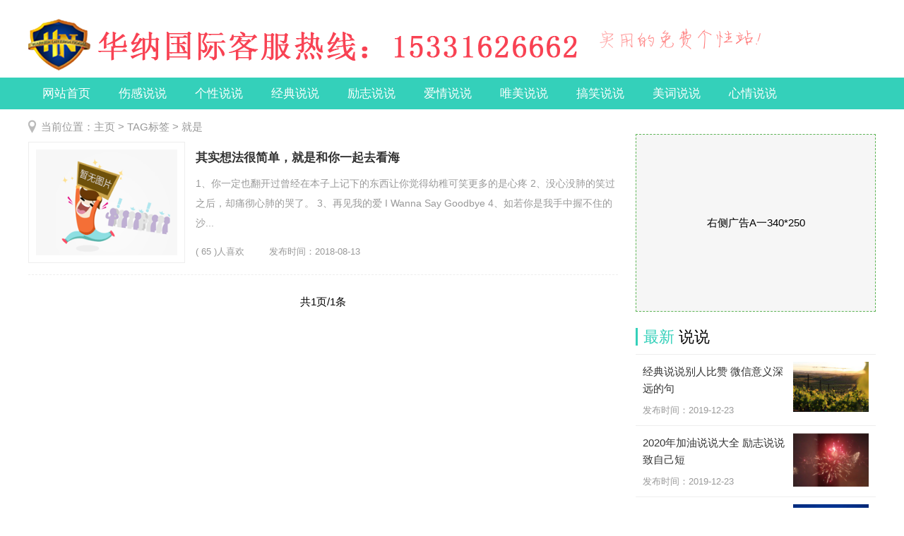

--- FILE ---
content_type: text/html; charset=utf-8
request_url: http://www.jindianxlj.com/tags.php?/%E5%B0%B1%E6%98%AF/
body_size: 5871
content:
<!DOCTYPE html>
<html>
<head>
<meta http-equiv="Content-Type" content="text/html; charset=utf-8" />
<title>就是_励志说说、爱情说说、伤感说说、个性说说</title>
<meta name="keywords" content="" />
<meta name="description" content="" />
<meta http-equiv="Cache-Control" content="no-transform" />
<meta http-equiv="Cache-Control" content="no-siteapp" />
<link href="/style/css/public.css" rel="stylesheet" type="text/css" />
<link href="/style/css/style.css" rel="stylesheet" type="text/css" />
<script src="/style/js/jqbs.main.js"></script>
<script src="/style/js/jquery.superslide.js"></script>
<script src="/style/js/ssk2018.js"></script>
</head>
<body>
<div class="g-header g-box-1200 clearfix"> <a class="u-logo f-fl" href="/"><img src="/style/images/logo.png" alt="励志说说、爱情说说、伤感说说、个性说说" /></a> <span class="u-title-msg f-fl"><img src="/style/images/title-msg.png" alt="励志说说、爱情说说、伤感说说、个性说说" /></span>
  <div class="g-search f-fr">
    <form action="/plus/search.php" name="formsearch" method="post" class="bdcs-search-form">
      <input type="hidden" name="kwtype" value="0" />
      <input type="text" name="q" class="g-search-txt f-fl" placeholder="请输入您感兴趣的内容">
      <input type="submit" class="g-search-btn f-fl"  value="搜搜">
    </form>
  </div>
</div>
<div class="g-nav clearfix">
  <ul class="g-box-1200">
    <li><a href="/"  class='m-hover'>网站首页</a></li>
    
    <li><a href="/a/shangganshuoshuo/">伤感说说</a></li>
    
    <li><a href="/a/gexingshuoshuo/">个性说说</a></li>
    
    <li><a href="/a/jingdianshuoshuo/">经典说说</a></li>
    
    <li><a href="/a/lizhishuoshuo/">励志说说</a></li>
    
    <li><a href="/a/aiqingshuoshuo/">爱情说说</a></li>
    
    <li><a href="/a/weimeishuoshuo/">唯美说说</a></li>
    
    <li><a href="/a/gaoxiaoshuoshuo/">搞笑说说</a></li>
    
    <li><a href="/a/meicishuoshuo/">美词说说</a></li>
    
    <li><a href="/a/xinqingshuoshuo/">心情说说</a></li>
    
  </ul>
</div>
<!-- top end -->
<div class="g-box-1200 clearfix g-current">
  <p>当前位置：<a href="/">主页</a> &gt; <a href='tags.php'>TAG标签</a> &gt; 就是</p>
</div>
<div class="g-box-1200 clearfix">
  <div class="m-w835 f-fl clearfix">
    <ul class="g-list-box">
       <li><a class="m-left-img f-fl" href="/a/gexingshuoshuo/4.html" title="其实想法很简单，就是和你一起去看海"><img  src="/images/defaultpic.gif" alt="其实想法很简单，就是和你一起去看海" /></a> <a class="m-name" href="/a/gexingshuoshuo/4.html" title="其实想法很简单，就是和你一起去看海">其实想法很简单，就是和你一起去看海</a>
        <p>1、你一定也翻开过曾经在本子上记下的东西让你觉得幼稚可笑更多的是心疼 2、没心没肺的笑过之后，却痛彻心肺的哭了。 3、再见我的爱 I Wanna Say Goodbye 4、如若你是我手中握不住的沙...</p>
        <span><em>( 65 )人喜欢</em><em>发布时间：2018-08-13</em></span></li>
    </ul>
    <div class="page">
     <ul><span class="pageinfo">共1页/1条</span></ul>
    </div>
  </div>
    <div class="m-w340 f-fr clearfix">
    <div class="g-hottank clearfix">
      <div style="border: 1px #5DB555 dashed;text-align: center; height: 250px; line-height: 250px; width:338px;background: #f6f6f6;">右侧广告A一340*250</div>
    </div>
    <div class="g-jptj m-margin15 clearfix">
      <h4 class="g-title-right"><strong>最新</strong> 说说</h4>
      <ul>
        <li><a href="/a/jingdianshuoshuo/491.html" title="经典说说别人比赞 微信意义深远的句"><em><img src="/uploads/allimg/191223/1-19122320091RP-lp.jpg" alt="经典说说别人比赞 微信意义深远的句"></em>
          <p>经典说说别人比赞 微信意义深远的句</p>
          <span>发布时间：2019-12-23</span></a></li>
<li><a href="/a/xinqingshuoshuo/490.html" title="2020年加油说说大全 励志说说致自己短"><em><img src="/uploads/allimg/191223/1-19122320013Bb-lp.png" alt="2020年加油说说大全 励志说说致自己短"></em>
          <p>2020年加油说说大全 励志说说致自己短</p>
          <span>发布时间：2019-12-23</span></a></li>
<li><a href="/a/shangganshuoshuo/489.html" title="伤心流泪句子2020 戳到心底的伤感说说"><em><img src="/uploads/allimg/191223/1-19122319563L15-lp.jpg" alt="伤心流泪句子2020 戳到心底的伤感说说"></em>
          <p>伤心流泪句子2020 戳到心底的伤感说说</p>
          <span>发布时间：2019-12-23</span></a></li>
<li><a href="/a/xinqingshuoshuo/488.html" title="2020元旦说说心情短语 元旦快乐祝福语"><em><img src="/uploads/allimg/191223/1-1912231953402H-lp.png" alt="2020元旦说说心情短语 元旦快乐祝福语"></em>
          <p>2020元旦说说心情短语 元旦快乐祝福语</p>
          <span>发布时间：2019-12-23</span></a></li>
<li><a href="/a/meicishuoshuo/487.html" title="哲理句子内涵精辟 2020最新哲理说说精"><em><img src="/uploads/allimg/191223/1-19122319494b20-lp.png" alt="哲理句子内涵精辟 2020最新哲理说说精"></em>
          <p>哲理句子内涵精辟 2020最新哲理说说精</p>
          <span>发布时间：2019-12-23</span></a></li>
 
      </ul>
    </div>
    <!-- 排行榜 end -->
    <div class="g-hottank clearfix m-margin15">
      <h4 class="g-title-right"><strong>热门</strong> 标签</h4>
      <div class="g-hot-color">
      <a href="/tags.php?/%E7%88%B1%E6%83%85%E8%AF%B4%E8%AF%B4/">爱情说说</a><a href="/tags.php?/%E5%94%AF%E7%BE%8E%E8%AF%B4%E8%AF%B4/">唯美说说</a><a href="/tags.php?/%E7%BE%8E%E8%AF%8D%E8%AF%B4%E8%AF%B4/">美词说说</a><a href="/tags.php?/%E4%B8%AA%E6%80%A7%E8%AF%B4%E8%AF%B4/">个性说说</a><a href="/tags.php?/%E4%BC%A4%E6%84%9F%E8%AF%B4%E8%AF%B4/">伤感说说</a><a href="/tags.php?/%E6%90%9E%E7%AC%91%E8%AF%B4%E8%AF%B4/">搞笑说说</a><a href="/tags.php?/%E7%BB%8F%E5%85%B8%E8%AF%B4%E8%AF%B4/">经典说说</a><a href="/tags.php?/%E5%BF%83%E6%83%85%E8%AF%B4%E8%AF%B4/">心情说说</a><a href="/tags.php?/%E5%B9%B8%E7%A6%8F/">幸福</a><a href="/tags.php?/%E7%9C%BC%E7%9D%9B/">眼睛</a><a href="/tags.php?/%E6%B8%A9%E6%9F%94/">温柔</a><a href="/tags.php?/%E8%BF%99%E4%B9%88/">这么</a><a href="/tags.php?/%E4%BC%AA%E8%A3%85/">伪装</a><a href="/tags.php?/%E7%AE%80%E5%8D%95/">简单</a><a href="/tags.php?/%E8%BD%AC%E8%B5%A0/">转赠</a><a href="/tags.php?/%E9%83%BD%E6%9C%89/">都有</a><a href="/tags.php?/%E5%9D%90%E4%BA%AB%E5%85%B6%E6%88%90/">坐享其成</a><a href="/tags.php?/%E8%BF%B7%E8%B7%AF/">迷路</a><a href="/tags.php?/%E5%85%B6%E5%AE%9E/">其实</a><a href="/tags.php?/%E6%88%91%E4%B8%8D/">我不</a><a href="/tags.php?/%E6%B4%BB%E5%BE%97/">活得</a><a href="/tags.php?/%E7%89%B5%E7%9D%80/">牵着</a><a href="/tags.php?/%E8%81%8A%E5%A4%A9%E8%AE%B0%E5%BD%95/">聊天记录</a><a href="/tags.php?/%E6%88%91%E7%9A%84/">我的</a><a href="/tags.php?/%E6%83%B3%E6%B3%95/">想法</a><a href="/tags.php?/%E7%9B%B8%E4%BF%A1/">相信</a><a href="/tags.php?/%E4%B8%8D%E4%BC%9A/">不会</a><a href="/tags.php?/%E5%BE%80%E4%BA%8B/">往事</a><a href="/tags.php?/%E7%88%B1%E5%8D%B4/">爱却</a><a href="/tags.php?/%E4%B8%8D%E5%A0%AA/">不堪</a><a href="/tags.php?/%E4%B8%80%E5%8F%A5%E8%AF%9D/">一句话</a><a href="/tags.php?/%E6%97%A0%E5%8F%AF%E6%9B%BF%E4%BB%A3/">无可替代</a><a href="/tags.php?/%E4%B9%9F%E6%98%AF/">也是</a><a href="/tags.php?/%E5%9B%9E%E5%BF%86/">回忆</a><a href="/tags.php?/%E6%88%91%E4%B9%A0/">我习</a><a href="/tags.php?/%E4%B8%80%E8%B5%B7/">一起</a><a href="/tags.php?/%E5%8D%8E%E7%BA%B3%E5%9B%BD%E9%99%85/">华纳国际</a><a href="/tags.php?/%E8%AF%B4%E7%9A%84/">说的</a><a href="/tags.php?/%E8%87%AA%E5%B7%B1/">自己</a><a href="/tags.php?/%E5%B0%B1%E6%98%AF/">就是</a><a href="/tags.php?/%E6%80%8E%E8%83%BD/">怎能</a><a href="/tags.php?/%E5%A7%BF%E6%80%81/">姿态</a><a href="/tags.php?/%E5%BE%AE%E7%AC%91/">微笑</a><a href="/tags.php?/%E4%BD%A0%E4%B9%9F/">你也</a><a href="/tags.php?/%E5%92%8C%E4%BD%A0/">和你</a><a href="/tags.php?/%E4%B8%80%E4%B8%AA/">一个</a><a href="/tags.php?/%E4%B8%80%E7%A7%8D/">一种</a><a href="/tags.php?/%E7%8F%8D%E6%83%9C/">珍惜</a><a href="/tags.php?/%E6%83%AF%E7%94%A8/">惯用</a><a href="/tags.php?/%E5%88%AB%E4%BA%BA/">别人</a>
      </div>
    </div>
    <!-- 热门说说 end -->
    <div class="g-today clearfix m-margin15">
      <h4 class="g-title-right"><strong>点击</strong> 排行</h4>
      <ul>
        <li><a href="/a/meicishuoshuo/366.html" title="朋友圈晒娃小短萌句 晒宝宝的可爱搞">朋友圈晒娃小短萌句 晒宝宝的可爱搞</a></li>
<li><a href="/a/weimeishuoshuo/457.html" title="温柔美好的朋友圈文案 简单生活日常">温柔美好的朋友圈文案 简单生活日常</a></li>
<li><a href="/a/jingdianshuoshuo/245.html" title="中年人朋友圈说说 中老年人朋友圈的">中年人朋友圈说说 中老年人朋友圈的</a></li>
<li><a href="/a/aiqingshuoshuo/54.html" title="时间逼着我们长大，然后看透人心">时间逼着我们长大，然后看透人心</a></li>
<li><a href="/a/gexingshuoshuo/414.html" title="超级温柔的神仙句子 宝藏女孩朋友圈">超级温柔的神仙句子 宝藏女孩朋友圈</a></li>
<li><a href="/a/weimeishuoshuo/117.html" title="快手最火唯美晚安句子 懂你的人最温">快手最火唯美晚安句子 懂你的人最温</a></li>
<li><a href="/a/gexingshuoshuo/5.html" title="我习惯用，微笑，来伪装自己，很幸">我习惯用，微笑，来伪装自己，很幸</a></li>
<li><a href="/a/aiqingshuoshuo/486.html" title="2020情侣跨年说说暖心话语 跨年的句子">2020情侣跨年说说暖心话语 跨年的句子</a></li>
<li><a href="/a/shangganshuoshuo/3.html" title="温柔坐享其成，爱却转赠别人">温柔坐享其成，爱却转赠别人</a></li>

      </ul>
    </div>
    <!-- 今日排行榜 end -->
    <div class="g-phrase clearfix m-margin15">
      <h4 class="g-title-right"><strong>随机</strong> 阅读</h4>
      <ul>
        <li><a href="/a/aiqingshuoshuo/44.html" title="自从有了熊出没 ，熊孩子就特别多"><em><img src="/style/picture/f715cf4fe1516416c41e6efe6786e896.jpg" alt="自从有了熊出没 ，熊孩子就特别多"></em>
          <p>自从有了熊出没 ，熊孩子就特别多</p>
          <span>1、喜欢一个人的自由潇洒不顾形象 2、我付出多少 只有自己心里知道 3、圆规能画圆是因为他...</span></a></li>
<li><a href="/a/meicishuoshuo/80.html" title="你说你永远不会丢下我却走的比谁都"><em><img src="/style/picture/16b55368fad664fb0732b3ceb0b3550a.jpg" alt="你说你永远不会丢下我却走的比谁都"></em>
          <p>你说你永远不会丢下我却走的比谁都</p>
          <span>1、我喜欢的样子你都有 2、我就喜欢你看不惯我，又干不掉我的样子 3、一不读书，无人看得出...</span></a></li>
<li><a href="/a/weimeishuoshuo/62.html" title="怀着一颗感恩的心，忘记别人的缺点"><em><img src="/style/picture/c6a1a0040a0242f4ab0af21be2326289.png" alt="怀着一颗感恩的心，忘记别人的缺点"></em>
          <p>怀着一颗感恩的心，忘记别人的缺点</p>
          <span>1、友谊就像陶器，破了可以修补；爱情好比镜子，一旦打破就难重圆。 2、任时光流转，我自...</span></a></li>
<li><a href="/a/aiqingshuoshuo/250.html" title="秀恩爱简短的话高手合集 低调又强势"><em><img src="/uploads/allimg/191021/1-19102115542YM-lp.png" alt="秀恩爱简短的话高手合集 低调又强势"></em>
          <p>秀恩爱简短的话高手合集 低调又强势</p>
          <span>1.时间会改变了你我的样子，却改变不了我爱你的样子

2.因为是你，所以天南海北都顺路，酸...</span></a></li>
<li><a href="/a/xinqingshuoshuo/452.html" title="小可爱专属微信说说 一些有趣可爱的"><em><img src="/uploads/allimg/191203/1-19120319343I17-lp.png" alt="小可爱专属微信说说 一些有趣可爱的"></em>
          <p>小可爱专属微信说说 一些有趣可爱的</p>
          <span>1.降温了 你要不要加个女朋友~


2.生活终于要对我这个小蛋糕加奶油啦...</span></a></li>

      </ul>
    </div>
    <!-- 短语 end -->
    <div class="g-hottank clearfix">
      <div style="border: 1px #5DB555 dashed;text-align: center; height: 300px; line-height: 300px; width:338px;background: #f6f6f6;">右侧广告B一340*300</div>
    </div>
  </div>

</div>
﻿<div class="g-foot clearfix" id="bozbippk">
  <div class="g-foot-box g-box-1200">
    <p><span>
    <a id="linkSetFav" href="javascript:setFavite();">收藏本站</a> 
    -<a href="/a/guanyubenzhan/">关于本站</a>-<a href="/a/wangzhangonggao/">网站公告</a>-<a href="/a/mianzeshengming/">免责声明</a>-<a href="/a/lianxiwomen/">联系我们</a>
    </span></p>
    <p><span>励志说说、爱情说说、伤感说说、个性说说 <a href=http://www.dedecms.com target='_blank'>Power by DedeCms</a> </span></p>
    <p><span>华纳国际为网友提供、励志说说、爱情说说、伤感说说、个性说说等内容</span></p>
  </div>
</div>
<!-- foot end -->
</body>
</html>


--- FILE ---
content_type: text/css
request_url: http://www.jindianxlj.com/style/css/public.css
body_size: 2763
content:
/* 基于normalize bootstrap 的全局重置CSS文件部分1.2版本 */
/*! normalize.css v4.1.1 | MIT License | github.com/necolas/normalize.css */
html {   /* 1 */  -ms-text-size-adjust: 100%; /* 2 */  -webkit-text-size-adjust: 100%; /* 2 */-webkit-tap-highlight-color: rgba(0, 0, 0, 0);/* 消除移动浏览器点击蓝色背景 */}
body {  margin: 0;text-align:left;font-size: 15px; background:#fff; font-family: "Arial", "Microsoft Yahei";}
article,aside,details, /* 1 */figcaption,figure,footer,header,main, /* 2 */menu,nav,section,summary { /* 1 */  display: block;}
audio,canvas,progress,video {  display: inline-block;}
audio:not([controls]) {  display: none;  height: 0;}
progress {  vertical-align: baseline;}
template, /* 1 */[hidden] {  display: none;}
a {  background-color: transparent; /* 1 */  -webkit-text-decoration-skip: objects; /* 2 */}
a:active,a:hover {  outline-width: 0;}
button, input, select, textarea, a{outline:none;}
abbr[title] {  border-bottom: none; /* 1 */  text-decoration: underline; /* 2 */  text-decoration: underline dotted; /* 2 */}
b,strong {  font-weight: inherit;}
b,strong {  font-weight: bolder;}
dfn {  font-style: italic;}
h1 {  font-size: 2em;  margin: 0.67em 0;}
mark {  background-color: #ff0;  color: #000;}
small {  font-size: 80%;}
sub,sup {  font-size: 75%;  line-height: 0;  position: relative;  vertical-align: baseline;}
sub {  bottom: -0.25em;}
sup {  top: -0.5em;}
img {  border-style: none;}
svg:not(:root) {  overflow: hidden;}
code,kbd,pre,samp {  font-family: monospace, monospace; /* 1 */  font-size: 1em; /* 2 */}
figure {  margin: 1em 40px;}
hr {  box-sizing: content-box; /* 1 */  height: 0; /* 1 */  overflow: visible; /* 2 */}
button,input,select,textarea {  font: inherit; /* 1 */  margin: 0; /* 2 */}
optgroup {  font-weight: bold;}
button,input { /* 1 */  overflow: visible;padding: 0px; margin: 0px;}
button,select { /* 1 */  text-transform: none;}
button,html [type="button"], /* 1 */[type="reset"],[type="submit"] {  -webkit-appearance: button; /* 2 */}
button::-moz-focus-inner,[type="button"]::-moz-focus-inner,[type="reset"]::-moz-focus-inner,[type="submit"]::-moz-focus-inner {  border-style: none;  padding: 0;}
button:-moz-focusring,[type="button"]:-moz-focusring,[type="reset"]:-moz-focusring,[type="submit"]:-moz-focusring {  outline: 1px dotted ButtonText;}
fieldset {  border:0;  margin: 0 2px;  padding: 0.35em 0.625em 0.75em;}
legend {  box-sizing: border-box; /* 1 */  color: inherit; /* 2 */  display: table; /* 1 */  max-width: 100%; /* 1 */  padding: 0; /* 3 */  white-space: normal; /* 1 */}
textarea {  overflow: auto;}
[type="checkbox"],[type="radio"] {  box-sizing: border-box; /* 1 */  padding: 0; /* 2 */}
[type="number"]::-webkit-inner-spin-button,[type="number"]::-webkit-outer-spin-button {  height: auto;}
[type="search"] {  -webkit-appearance: textfield; /* 1 */  outline-offset: -2px; /* 2 */}
[type="search"]::-webkit-search-cancel-button,[type="search"]::-webkit-search-decoration {  -webkit-appearance: none;}
::-webkit-input-placeholder {  color: inherit;  opacity: 0.54;}
::-webkit-file-upload-button {  -webkit-appearance: button; /* 1 */  font: inherit; /* 2 */}
/* normalize.css结束 */
.clearfix {	*zoom:1}
.clearfix:before,.clearfix:after {	display:table;	line-height:0;	content:""}
.clearfix:after {	clear:both}
p{margin: 0;}
img {	width:auto\9;	height:auto;	max-width:100%;	vertical-align:middle;	border:0;	-ms-interpolation-mode:bicubic}
ul,ol,dl,h1,h2,h3,h4,h5,h6,dt,dd{margin:0;padding:0}
ul li,ol li{list-style:none}
.f-fl,.f-lifl li,.f-dlfl dt,.f-dlfl dd{float:left;display:inline}
.f-fr{float:right;display:inline}
a,a:visited{text-decoration:none;color:#2a2a2a;}
a:hover{transition:color 160ms ease 0s, background-color 200ms ease 0s, border-color 160ms ease 0s, transform 500ms ease 0s; /*color: #ee2e3d;*/cursor: pointer;}
em{ font-style:normal;}
/* 全站全局CSS部分结束 */

.g-box-1200{ width:1200px; height:auto; margin:auto; display:block; }
.m-margin15{ margin-top:15px;  }

.g-header{ height: 110px; overflow:hidden; }
.u-logo{ margin-top:18px; overflow: hidden; height: 90px; width: 800px;}
.u-title-msg{ margin-top:35px; width: 240px; height: 40px; padding-left:5px; }
.g-search{ overflow:hidden; height: 38px;margin-top:35px;border:1px solid #e9e9e9;}
.g-search input.g-search-txt{ height: 38px; line-height: 38px; border:0px; border-right:1px solid #e9e9e9; color: #999; font-size: 15px; width: 259px; padding-left:25px; background:url(../images/searchbg.png) left no-repeat}
.g-search input.g-search-btn{ background: #34d0ba;border:0px; border-left: 0px;height:40px; line-height: 40px; width: 92px; text-align: center; color: #fff; font-size: 15px; cursor: pointer; }
.g-search input.g-search-btn:hover{ color: #fff; background: #12cbb1;}
.g-nav{ height: 45px; background: #34d0ba; overflow: hidden; }
.g-nav li{ float: left; line-height: 45px;width: 108px; text-align: center;}
.g-nav li a{ color: #fff; font-size: 17px; display: block;}
.g-nav li.m-hover{ background: #17c3ab; }
.g-nav li a.m-hover{ background: #17c3ab; }
.g-nav li:hover{background: #17c3ab;}

.g-foot{ background: #f7f7f7; border-top: 1px solid #ececec; overflow: hidden;padding: 15px 0 20px 0; margin-top:25px; }
.g-foot ul{ overflow: hidden; padding-bottom: 4px;}
.g-foot ul li{ float: left; height: 20px; line-height: 20px; margin:4px 0px; }
.g-foot ul li a{ color: #999;padding: 0px 7px; font-size: 13px;}
.g-foot a:hover{ color: #ff0000; }
.g-foot p{ text-align: center; height: 30px; line-height: 30px; overflow: hidden; color: #333;font-size: 14px; margin-top:6px }
.g-foot p a{ color: #333; font-size: 14px; padding:0 5px}
.g-foot p span{ padding: 0px 10px; }
.g-foot p a img{ margin:-4px 4px 0px 0px; }

/*返回顶部*/
.g-float{ width:60px; height:auto;position:fixed;bottom:10px;left:50%;cursor:pointer;margin-left:610px;z-index:100;}
.g-float a{ width:100%; height:60px; margin:1px 0 0 0; display:block; overflow:hidden;}
.g-float #m-top-back{ height:0px; background:url(../images/gotopb.gif) no-repeat;-webkit-transition: all 0.2s;-moz-transition: all 0.2s;-o-transition: all 0.2s;transition: all 0.2; float:left; display:block; overflow:hidden}
.g-float #m-top-back:hover {background-position:-60px 0;}

--- FILE ---
content_type: text/css
request_url: http://www.jindianxlj.com/style/css/style.css
body_size: 8806
content:

.g-banner{ position: relative; overflow: hidden; width: 645px; height: 360px; }
.g-banner-img{overflow: hidden; width: 645px; height: 360px;}
.g-banner-img ul li{overflow: hidden; width: 645px; height: 360px; position: relative;}
.g-banner-img ul li i img{width: 645px; height: 360px;}
.g-banner-img ul li a.g-banner-txt{ position: absolute; left:20px; bottom:20px; background: url(../images/rgba50.png); z-index: 99; width: 605px; height: 110px;}
.g-banner-img ul li a.g-banner-txt h4{ color: #fff; font-size: 22px; text-align: center; height: 40px; line-height: 40px; overflow:hidden; font-weight: normal; padding:8px 15px 0px;  }
.g-banner-img ul li a.g-banner-txt p{ color: #fff; height: 30px; line-height: 30px; text-align: center; overflow: hidden; font-size: 15px; padding:0px 15px;white-space: nowrap;text-overflow: ellipsis;}
.g-banner-img ul li a:hover h4{ color: #FF4939; }
.g-arrow{ overflow: hidden; }
.g-arrow a.g-scroll{ position: absolute; width:30px; height:50px;top: 130px; background: url(../images/sskico2018.png) no-repeat; z-index: 99}
.g-arrow a.next{right: 15px;background-position:-68px -19px;}
.g-arrow a.prev{ left: 15px; background-position:-10px -19px; }
.g-arrow ul{ position: absolute; bottom: 33px; left:237px;z-index: 991;}
.g-arrow ul li{ float: left; height: 10px; background:#fff; width: 30px; margin: 0px 6px; cursor: pointer; text-indent: -99999px;}
.g-arrow ul li.m-hover{ background: #ff0000; }

.g-hotpost{ width:540px; overflow: hidden; height: 360px; }
.g-hotpost a.u-first-title{ overflow:hidden;display: block;padding:10px 0px 15px 0px;border-bottom: 1px dotted #ededed;}
.g-hotpost a.u-first-title h1{text-align: center;margin-bottom: 15px;font-weight: 700;font-size:20px; color:#333; overflow: hidden; height: 26px; line-height: 26px;}
.g-hotpost a.u-first-title span{color: #999;font-size: 13px;line-height: 22px;height: 44px; display:block;overflow: hidden;}
.g-hotpost a.u-first-title:hover h1{ color:#FF4939}
.g-hotpost li {line-height: 24px;height: 24px;overflow: hidden;margin-top: 11px;}
.g-hotpost li i {display: block;float: left;width: 5px;height: 5px;background: #e1e1e1;border-radius: 50%;-webkit-border-radius: 50%;margin-top: 9px;}
.g-hotpost li a {color: #555;display: block;float: left;padding-left: 8px;width: 435px;white-space: nowrap;text-overflow: ellipsis;height: 24px;line-height: 24px;overflow: hidden;}
.g-hotpost li span {float: right;color: #999;}
.g-hotpost li a:hover{color:#FF4939}
/*  第一屏结束  */

.g-title-box{ border-bottom:2px solid #34d0ba;  }
.g-title-box h4.g-title-left{ border-bottom:1px solid #34d0ba; margin-bottom:1px; overflow: hidden; height: 45px;font-size: 22px;line-height: 45px;font-weight: normal;}
.g-title-box h4.g-title-left strong{ width: 120px; text-align: center; height: 45px; line-height: 45px; display: block; float: left; background: #34d0ba; color: #fff; font-size: 22px; font-weight:normal;}
span.u-more { float:right;margin: 19px 4px 0px 0px;cursor: pointer;width: 38px;height: 15px;display: inline;overflow: hidden;background: url(../images/sskico2018.png) no-repeat -2px -137px;}
span.u-more:hover{ background-position: -161px -137px; }
span.u-more a{ display: block;width: 38px;height: 15px;}
.g-title-box font{ display: block; float: left; height: 45px; line-height: 45px;overflow: hidden; margin-left:30px; width: 950px; text-align: right;}
.g-title-box font a{ font-weight: normal;color: #aaa;margin-right: 30px;font-size: 15px;}
.g-title-box font a:hover{color:#FF4939}

.g-img-list{ overflow:hidden; margin: 15px 0px 5px 0px; width: 1210px;}
.g-img-list li{ float: left; width: 230px;height: 176px; border:1px solid #eee;position:relative; margin: 0px 10px 10px 0px;}
.g-img-list li a{ display: block; width: 216px; height: 162px; margin: 7px; overflow: hidden;}
.g-img-list li img{ width: 216px; height: 162px;-webkit-transition: .2s linear;-moz-transition: .2s linear;transition: .2s linear;}
.g-img-list li p{ position: absolute; width:196px; bottom: 7px; left: 7px; background:url(../images/rgba50.png); color: #fff; line-height: 22px; height: 44px; font-size: 15px; padding: 6px 10px 2px 10px;}
.g-img-list li:nth-child(5){ margin-right:0px;  }
.g-img-list li:nth-child(10){ margin-right:0px;  }
.g-img-list li:hover img{-webkit-transform: scale(1.05);-moz-transform: scale(1.05);transform: scale(1.05);}
/*  图片说说结束  */

.m-w835{ width: 835px; overflow: hidden;}
.m-w340{ width:340px; overflow: hidden; }

.g-cont-list{ overflow: hidden; }
.u-cont-top{overflow: hidden;position: relative; height:166px; padding-left:230px;margin: 15px 0px 0px 0px;border-bottom:1px dashed #eee; padding-bottom: 15px; }
.u-cont-top a.u-cont-img{ overflow: hidden; width: 200px; height: 150px; padding: 7px;border:1px solid #eee; display: block;position: absolute; left: 0px; top: 0px;}
.u-cont-top a.u-cont-img img{width: 200px; height: 150px;}
.u-cont-top a.u-cont-name{ display: block; font-size: 17px; font-weight: bold; height: 35px; line-height: 35px; overflow: hidden;margin-top: 6px;}
.u-cont-top p{line-height: 28px;overflow: hidden;color: #999999; padding-bottom:5px; margin-top: 8px; font-size: 14px;}
.u-cont-top em {width: auto;height: 16px;line-height: 16px;font-size: 13px;font-weight: normal;color: #999;margin: 6px 38px 0 0;float: left;display: inline;overflow: hidden;zoom: 1;font-style: normal;}
.g-cont-list ul{ overflow: hidden; margin-top:5px;  }
.g-cont-list ul li{ float: left; width:417px; height: 40px; background:url(../images/sskico2018.png) no-repeat -3px -184px;}
.g-cont-list ul li a{ padding-left:14px; display:block;height: 40px; overflow: hidden;line-height: 40px;  width: 380px; color: #666;}
.u-cont-top a:hover{color:#FF4939}
.u-cont-top a.u-cont-img:hover{border:1px solid #FF4939;}
.g-cont-list ul li a:hover{color:#FF4939}

.g-jptj{ overflow: hidden; }
.g-title-right{ height: 25px; line-height: 25px; font-size: 22px; font-weight: normal; border-left: 3px solid #34d0ba; padding-left:8px; margin:8px 0px 12px 0;}
.g-title-right strong{ color: #34d0ba; font-weight: normal;}
.g-jptj ul{border-top: 1px solid #eee; overflow: hidden;}
.g-jptj ul li {height: 80px;overflow: hidden;border-bottom: 1px solid #eee;padding:10px;}
.g-jptj ul li a {display: block;position: relative;height: 80px;}
.g-jptj ul li a em {display: block;width: 107px;height:80px;overflow: hidden;float: right;margin-left: 10px;}
.g-jptj ul li a em {width: 107px;height:80px;}
.g-jptj ul li p {display: block;height: 48px;line-height: 24px;overflow: hidden; color: #333;padding-top: 2px;}
.g-jptj ul li span {font-size: 13px;display: block;color: #999;position: absolute;bottom: 2px;left: 0px;}
.g-jptj ul li:hover { background: #fcfcfc; }
.g-jptj ul li:hover p{color:#FF4939}

.g-rank{ overflow: hidden; margin-bottom:5px; }
.g-rank a{ display: block; width: 165px; height: 80px; float: left; margin: 0px 10px 10px 0px; font-size: 20px; line-height: 80px; text-align: center; color: #fff; font-weight:bold;}
.g-rank a.g-rank-one{ background: #b766ad;}
.g-rank a.g-rank-two{background: #64a600; margin: 0px 0px 10px 0px;}
.g-rank a.g-rank-three{background: #00aeae}
.g-rank a.g-rank-four{background: #eac100;margin: 0px 0px 10px 0px;}
.g-rank a.g-rank-one:hover{background: #b74eaa}.g-rank a.g-rank-two:hover{background: #5d9804;}.g-rank a.g-rank-three:hover{background: #03a3a3;}.g-rank a.g-rank-four:hover{background: #e0b900;}

.g-hottank{ overflow: hidden; }
.g-hot-color { margin-bottom: 6px; overflow: hidden;}
.g-hot-color a {font-size: 15px;text-decoration: none;line-height: 33px;padding: 0 7px;display: inline-block;}
.cotx0{color: #ff006b}.cotx1{color: #049cff}.cotx2{color: #8b4bfa}.cotx3{color: #d39f17}.cotx4{color: #4b991f}.cotx5{color: #ff006b}.cotx6{color: #049cff}.cotx7{color: #8b4bfa !important}.cotx8{color: #d39f17 !important}.cotx9{color: #4b991f !important}.cotx10{color: #ff006b !important}
.cotx11{color: #049cff}.cotx12{color: #8b4bfa}.cotx13{color: #d39f17}.cotx14{color: #4b991f}.cotx15{color: #ff006b}.cotx16{color: #049cff}.cotx17{color: #8b4bfa !important}.cotx18{color: #d39f17}.cotx19{color: #4b991f}.cotx20{color: #ff006b !important}
.cotx21{color: #049cff}.cotx22{color: #8b4bfa}.cotx23{color: #d39f17}.cotx24{color: #4b991f}.cotx25{color: #ff006b !important}.cotx26{color: #049cff}.cotx27{color: #8b4bfa}.cotx28{color: #d39f17}.cotx29{color: #4b991f}.cotx30{color: #ff006b}
.cotx31{color: #049cff}.cotx32{color: #8b4bfa}.cotx33{color: #d39f17}.cotx34{color: #0b9e94}.cotx35{color: #d39f17}.cotx36{color: #ff1716}.cotx37{color: #4b991f}.cotx38{color: #049cff}.cotx39{color: #8b4bfa}.cotx40{color: #049cff}
.cotx41{color: #8b4bfa !important}.cotx42{color: #ff2897}.cotx43{color: #049cff}.cotx44{color: #03cbbd}.cotx45{color: #4b991f}.cotx46{color: #ff0000}.cotx47{color: #4b991f}.cotx48{color: #4b991f}.cotx49{color: #8b4bfa}.cotx50{color: #ff006b}
.cotx51{color: #ff0000}.cotx52{color: #03cbbd}.cotx53{color: #4b991f}.cotx54{color: #8b4bfa}.cotx55{color: #4b991f}.cotx56{color: #049cff !important}.cotx57{color: #4b991f}.cotx58{color: #8b4bfa}.cotx59{color: #4b991f}.cotx60{color: #4b991f !important}
.g-hot-color a:hover{ text-decoration: underline; }

.g-today{ overflow: hidden; }
.g-today ul{overflow: hidden;  background:url(../images/num.png) no-repeat left top;}
.g-today ul li {height: 40px;margin-bottom:10px;overflow: hidden;}
.g-today ul li a{background:#fbfbfb ;height: 40px;padding:0px 15px 0px 0px; margin-left:32px; line-height: 40px; display: block; overflow: hidden;white-space: nowrap;text-overflow: ellipsis; color: #666}
.g-today ul li:hover a{color:#FF4939}

.g-phrase{ overflow: hidden; }
.g-phrase ul{ overflow: hidden; }
.g-phrase ul li{ height: 75px; overflow: hidden; margin-bottom:15px;}
.g-phrase ul li em{display: block;width: 100px;height:75px;overflow: hidden;float: left;margin-right:15px;}
.g-phrase ul li p{ display: block;height: 24px; width: 225px;line-height: 24px;overflow: hidden;color: #65caf6;white-space: nowrap;text-overflow: ellipsis; font-size: 15px; margin-bottom:7px; }
.g-phrase ul li span {font-size: 13px;display: block;color: #999; height: 44px; line-height: 22px; overflow: hidden;}
.g-phrase ul li a:hover p{color:#FF4939}

.f-gotoBox{overflow: hidden;width:100px;height: auto;position: fixed;top: 300px;left: 50%;cursor: pointer;margin-left: 620px;z-index: 9900; display: none}
.f-gotoBox a{ display: block; height: 35px; line-height: 35px; text-align: center; background: #f7f7f7; color: #666; border-radius: 4px; margin-bottom:8px;}
.f-gotoBox a:hover{ color: #fff; background: #34d0ba; }
.f-gotoBox a.m-hover{color: #fff; background: #34d0ba;}


/* 列表页 */
.g-son-channel{ overflow: hidden; margin: 15px auto;}
.g-son-channel ul li{ float: left; }
.g-son-channel a{ float: left; height: 30px; line-height: 30px; overflow: hidden; padding: 0px 10px; border-radius: 4px; background:#f2f2f2; margin: 0px 5px; color: #999;}
.g-son-channel a:hover{ background: #34d0ba; color: #fff; }
.g-current{ overflow: hidden;padding-top: 15px;}
.g-current p{ background: url(../images/sskico2018.png) no-repeat -3px -261px; height: 20px; line-height: 20px; padding-left:18px; color: #999; }
.g-current p a{ color: #999; }
.g-current p a:hover{color:#FF4939}
.g-img-tank{ overflow: hidden;}
.g-img-tank ul li{ float: left; width: 165px; margin: 0px 10px 10px 0px;}
.g-img-tank ul li img{ width: 153px; height: 124px; padding: 5px;border: 1px solid #eee;}
.g-img-tank ul li p{ width: 165px; overflow: hidden; height: 44px; line-height: 22px; color: #666; font-size:15px; }
.g-img-tank ul li a:hover p{color:#FF4939}

.g-list-box{ overflow: hidden; margin-top:-5px; }
.g-list-box li{ height: 172px; overflow: hidden; border-bottom: 1px dashed #eee;  padding:16px 0px;}
.g-list-box li a.m-left-img{ width: 200px; height: 150px; padding:10px;border: 1px solid #eee; margin-right:15px; }
.g-list-box li a.m-left-img img{width: 200px; height: 150px;}
.g-list-box li a.m-name{ display: block; height: 35px; line-height: 35px; overflow: hidden; font-size: 17px; font-weight: bold; color: #333; margin:5px 0px; }
.g-list-box li p{ color: #999; overflow: hidden; line-height:28px; height:84px; font-size: 14px;}
.g-list-box li span{ font-size: 13px; display: inline-block; height: 20px; line-height: 20px; margin-top:17px;}
.g-list-box li span em{ font-style: normal; color: #999; padding-right:35px;  }
.g-list-box li a.m-left-img:hover{ border:1px solid #FF4939; }
.g-list-box li a.m-name:hover{color:#FF4939}

/** page **/
 
.page {height:45px;line-height:35px;margin:0 auto; padding-top:20px; text-align:center}
.page ul{ margin:0 auto; display:inline-block;}
.page li{padding:0 13px; line-height:36px; display:inline-block; font-size:14px; border:1px solid #ddd; margin-left:-1px; float:left; background-color:#FFF;cursor:pointer;}
.page li a{color:#444; }
.page li.thisclass,.page ul li.thisclass a,.page ul li.thisclass a:hover{color:#fff !important; background-color: #34d0ba;}

/** 文章page **/
.wz-page{ overflow: hidden;clear: both;font-family:microsoft yahei;text-align:center;font-size: 15px;line-height: 37px;}
.wz-page a{padding: 8px 15px;font-size: 15px;color: #333;border: 1px solid #eee;border-radius: 3px;background-color: #eee;margin: 0 5px;}
.wz-page a.pnow{background: #34d0ba;color:#fff;margin:0 2px;padding:5px 10px;text-decoration:none;}
.bdcs-container .bdcs-main,.bdcs-container .bdcs-main *{box-sizing:content-box;margin:0;padding:0;float:none;clear:none;overflow:hidden;white-space:nowrap;word-wrap:normal;border:0;background:0 0;width:auto;height:auto;max-width:none;min-width:none;max-height:none;min-height:none;border-radius:0;box-shadow:none;transition:none;text-align:left}.bdcs-container .bdcs-clearfix:after{content:'';display:block;clear:both;height:0}.bdcs-container .bdcs-clearfix{zoom:1}.bdcs-container .bdcs-main{overflow:visible}.bdcs-container .bdcs-search{display:block;overflow:visible;position:relative;border-style:solid}.bdcs-container .bdcs-search-form-input-wrap{display:inline-block}.bdcs-container .bdcs-search-form-input{border-width:1px;border-style:solid;display:inline-block;vertical-align:top;text-indent:5px;background-color:#fff;float:left}.bdcs-container .bdcs-search-form-input:focus{border-width:1px;border-style:solid;outline:0}.bdcs-container .bdcs-search-form-submit-wrap{display:inline-block}.bdcs-container .bdcs-search-form-submit{display:inline-block;cursor:pointer;border-width:1px;border-style:solid;vertical-align:top;text-align:center;width:50px;//_overflow:hidden}.bdcs-container .bdcs-search-form-submit-magnifier{width:45px;padding:0;text-indent:-999em;overflow:hidden;background:url(../images/magnifier-icon.png) no-repeat center center;_background:url(../images/magnifier-icon_ie6.png) no-repeat center center}div#default-searchbox .default-channel-meun{position:relative;width:75px;display:inline-block;vertical-align:middle;cursor:pointer;background:#fff;float:left;overflow:visible}div#default-searchbox .default-channel-current{border:1px solid;position:relative;width:100%;border-right:0}div#default-searchbox .default-channel-current span{margin-left:8px}div#default-searchbox .default-channel-current i{overflow:hidden;width:0;height:0;border-width:6px 6px 0;border-color:#9E9E9E #fff;border-style:solid;display:block;position:absolute;right:10px;top:11px}div.cse-default-channel-container{display:block;position:absolute;z-index:30061000000}div.cse-default-channel-container .default-channel-list{display:none;width:99%;list-style:none;background:#fff;border:1px solid #DDD;border-top:0;margin:0;padding:0}div.cse-default-channel-container .default-channel-list li{background:0 0;line-height:24px;list-style:none;display:block;padding-left:7px;cursor:pointer}div.cse-default-channel-container .default-channel-list li:hover{background:#DDD}.bdcs-container .bdcs-search-form-input-wrap{}.bdcs-container .bdcs-search-form-input-notspan{margin-left:0px;font-family:Arial,SimSun,sans-serif;color:#000000;font-size:15px;}.bdcs-container .bdcs-search-form-input .icon-nofocus{left:;right:;top:;height:;width:;}.bdcs-container .bdcs-search{width:211px;height:30px;overflow:hidden;border-color:#eeffe6;border-radius:0px;border-width:2px;box-shadow:none;background-color:#eeffe6;}.bdcs-container .bdcs-search-form-input{border-color:#c9eeb7;margin-right:0px;width:158px;height:28px;line-height:28px;font-family:Arial,SimSun,sans-serif;color:#000000;font-size:15px;border-radius:0px;background-color:#FFFFFF;}.bdcs-container .bdcs-search-form-input:focus{border-color:#f79646;}.bdcs-container .bdcs-search-form-submit-wrap{}.bdcs-container .bdcs-search-form-submit{border-color:#85d442;height:28px;width:50px;background-color:#85d442;color:#ffffff;font-family:Arial,SimSun,sans-serif;font-size:13px;border-radius:0px;}.bdcs-container .bdcs-search-form-submit{*height:30px;*margin-top:1px;}.bdcs-container .bdcs-search-form-submit{line-height:28px;}.bdcs-container .bdcs-search-form-input{margin-right:-1px;}#bdcs-rec{display:none;}
.wz-page a:hover{background: #34d0ba; color: #fff;border: 1px solid #34d0ba;}
.wz-page b{padding: 8px 15px;font-size: 15px;color: #fff;border: 1px solid #34d0ba;border-radius: 3px;background-color: #34d0ba;margin: 0 5px;}
.wz-page a b{ padding: 0px; border: 0px;  background: none; color: #333}
.wz-page a:hover b{ background: none; color: #fff; }



/*  详细  */
.g-detail-box{ overflow: hidden; margin-top:30px; }
.g-detail-box h1{ color: #595959; text-align: center; font-size:24px; line-height: 35px;max-height: 70px; overflow: hidden;}
.g-detail-box p.g-detail-info{ margin-top:10px; overflow: hidden; line-height: 30px; height: 30px; text-align: center;border-bottom: 1px dashed #eee;padding-bottom: 10px;}
.g-detail-box p.g-detail-info strong{ font-weight: normal; color: #999; padding: 0px 8px; font-size: 13px;}
.g-detail-tag{ font-size: 15px; overflow: hidden; }
.g-detail-font{ font-size: 15px; line-height: 28px; overflow: hidden; padding: 15px 0px 0px 0px; color: #666}
.g-detail-font p{margin:10px 0;color: #666}
.g-detail-font a{color:#0071BC;font-size: 15px; }
.g-detail-font a:hover{color:#F75000;}
.g-detail-font img{border:1px solid #e4e4e4; padding:4px;margin: 8px auto; display: block;}
.m-pagebreak {margin: 15px 0 18px 0;text-align: center;}
.m-pagebreak a {margin: 0 5px 0 0;height: 36px;line-height: 36px;border: 2px solid #ff9999;padding: 0 14px;color: #ffffff;background: #ff513b;display: inline-block;}
.m-pagebreak a:hover{ background: #f93219; }
.m-wz-page{ overflow: hidden; padding: 15px 0px; }
.m-msg{ overflow: hidden; height: 36px; background: #f2f2f2; padding: 0px 15px;}
.m-msg p{ float: left; overflow: hidden;height: 36px; color: #999; line-height: 36px;white-space: nowrap;text-overflow: ellipsis; width: 635px; text-align: center;}
.m-msg .g-fenxiang{ height:28px; overflow: hidden; margin-top:4px; width: 140px;}
.m_ssxx {font-size: 14px;line-height: 200%;padding:12px 10px 5px 10px; margin-top:10px; overflow:hidden;}
.m_ssxx p{ float:right; overflow:hidden;width: 50%;height: 30px;line-height: 30px; text-align:right; }
.m_ssxx p:nth-child(1){ float:left; text-align: left;}
.m_ssxx p span{color: #c6c6c6;}
.m_ssxx p a{ color:#999}
.m_ssxx p a:hover{color:#F00}

.g-pl-cont{ overflow: hidden; padding-top:10px;  }
.pinglun{ overflow: hidden; margin-top:15px;  }
.m-comment{height:auto;margin:0px auto;display:block;overflow:hidden;padding:15px 0;font-family:microsoft yahei; }
.m-comment .comment-title{ display:none; height:26px; width:100%; overflow:hidden;}
.m-comment .comment-title .title{height:26px;width:102px;display:block;overflow:hidden;float:left;background:url(../images/pl-title.png) no-repeat;}
.m-comment .comment-text{width:817px;height:120px;display:block;border:1px solid #eee;padding:4px 8px;line-height: 24px; color: #666;}
.m-comment #imageField{background-image:none;height:45px;width:145px;background-color:#34d0ba;font-size:16px;color:#fff;text-align:center;line-height:45px;float:left;border:0px;margin:15px 15px 0px 0px;cursor: pointer;}
.m-comment #imageField:hover {background-color: #ee2e3d}
.m-comment .comment-sm{height:45px; line-height: 45px; width:400px;display:block;overflow:hidden;color:#333;margin-top:15px;}
.m-comment .comment-body{height:auto;width:100%;display:block;overflow:hidden;}
.m-comment .comment-body li{height:auto;width:auto;display:block;overflow:hidden;background-color:#fafafa;padding:10px; border-radius: 4px;margin: 10px 0 0 0;}
.m-comment .comment-body li .combd-title{ display:block; width:auto; height:26px; border-bottom:1px solid #d3d3d3; overflow:hidden;}
.m-comment .comment-body li .combd-title .title{float:left;height:20px;width:auto;display:block;overflow:hidden;color:#333;}
.m-comment .comment-body li .combd-title .time{float:right;height:20px;width:auto;display:block;overflow:hidden;font-size:13px;color:#999;}
.m-comment .comment-body li .combd-bd{color:#6d6d6d;margin:10px 0 ;line-height:20px;}
.m-comment .comment-body li .comment-button{height:26px;width:auto;display:block;overflow:hidden;border:1px solid #a0a0a0;border-radius:5px;float:right;background-color:#fff;padding:0 10px;}
.m-comment .comment-body li .comment-button a{float:left;height:26px;width:auto;display:block;overflow:hidden;}
.m-comment .comment-body li .comment-button a i{height:18px;width:18px;display:block;overflow:hidden;float:left;background:url(../images/pl-comment-ico.png) no-repeat -44px -63px;margin:5px 3px 0 0 ;}
.m-comment .comment-body li .comment-button a.a1 i{ background-position:-2px -26px; }
.m-comment .comment-body li .comment-button a.a2 i{background-position:0px -1px;}
.m-comment .comment-body li .comment-button a span{width:auto;display:block;overflow:hidden;float:left;line-height:26px;font-size:13px;color:#a7a7a7;}
.m-comment .comment-body li .comment-button a:hover span{color:#f55;}
.m-comment .comment-body li .comment-button  b{height:13px;width:2px;display:block;overflow:hidden;float:left;background-color:#eee;margin:4px;}
.m-comment .comment-more{height:38px;width:358px;display:block;overflow:hidden;margin:25px auto 0px;border-radius:4px;text-align:center;line-height:38px;color:#fff;cursor:pointer;background-color: #34d0ba;}
.m-comment .comment-more:hover{ background:red; }
.m-comment .comment-body li .comment-button b{height: 19px;width: 2px;display: block;overflow: hidden;float: left;background-color: #eee;margin: 4px;}
.zt{ overflow: hidden; margin-top:20px; }
.zt ul li{ overflow: hidden; float: left; line-height:35px; width: 86px; margin: 0px 8px; text-align: center;border: 1px solid #eee; border-radius:4px; margin-bottom:18px; }
.zt ul li a{ font-size: 15px; color: #666; display: block; width: 86px; text-align: center; height: 35px; overflow: hidden;}
.zt ul li:hover{border: 1px solid #34d0ba;}
.zt ul li:hover a{ background: #34d0ba; color: #fff; }
.zt ul b {width:835px;height: 2px;border-top: 1px dashed #F3F3F3;float: left;margin:5px 0 20px 0px;display: inline;overflow: hidden;}

.g-top-title{ overflow: hidden;margin: 35px 20px 35px 0px; }
.g-top-title h1.g-pl-title{ float: left; color: #595959;font-size: 22px;line-height: 38px; width: 650px;}
.g-top-title a.u-a-go{ float:right;display: block;height: 38px;line-height: 38px;width: 96px;text-align: center;background: #34d0ba;color: #fff;border-radius: 2px; }
.g-top-title a.u-a-go:hover{ background: red; }

.ranklist{ overflow: hidden; margin-top:20px;  }
.ranklist a{ float: left; width:400px; margin: 0px 17px 20px 0px; height: 180px; text-align: center; line-height: 180px;  display: block; padding: 0px; color: #fff; font-size: 26px;}
.ranklist a.cotx0{ background: #B766AD; }
.ranklist a.cotx1{ background: #64A600; }
.ranklist a.cotx2{ background: #00AEAE; }
.ranklist a.cotx3{ background: #EAC100; }
.ranklist a.cotx4{ background: #9D9D9D; }
.ranklist a.cotx5{ background: #9D9D9D; }

.g-xgwz{ overflow: hidden;margin-top:15px;}
.g-xgwz ul{overflow: hidden;border-bottom: 1px dotted #eee;}
.g-xgwz ul li {height: 95px;overflow: hidden;border-top: 1px dotted #eee;padding: 12px 0;width:401px;float: left;}
.g-xgwz ul li a {display: block;position: relative;height: 95px;padding-left: 140px;}
.g-xgwz ul li a em {display: block;width: 127px;height: 95px;overflow: hidden;float: left;position: absolute;left: 0px;top: 0px;}
.g-xgwz ul li a em img{ width: 127px;height: 95px; }
.g-xgwz ul li p {display: block;height:52px;line-height: 26px;overflow: hidden;color: #333;padding-top:4px; font-size: 15px;}
.g-xgwz ul li span {font-size: 13px;display: block;color: #999; height: 20px; line-height: 20px;margin-top: 10px;}
.g-xgwz ul li span strong{  font-weight:normal;padding-right: 15px; }
.g-xgwz ul li:hover p{color:#FF4939}

/* class */
.margin15{ margin-top:15px;  }
.g-class{ overflow: hidden;}
.g-class-list{ overflow: hidden; }
.g-class-list ul {padding: 15px 0px;overflow: hidden;}
.g-class-list ul li{float: left;height: 30px;line-height: 30px;overflow: hidden;margin: 6px 0px;width: 139px;text-align: center;}
.g-class-list ul li a{color: #999;display: block;padding: 0px 13px;background: #f2f2f2;border-radius: 4px;margin: 0px 5px;}
.g-class-list ul li a:hover{ background: #34d0ba; color: #fff; }


.g-tith2 { font-weight: normal; border-bottom: 3px #34d0ba solid; height: 60px; line-height: 60px;overflow: hidden; margin-bottom: 28px; }
.g-tith2 .m-h2left {font-size: 24px; }
.g-tith2 .m-h2left span{ color: #333; margin-right: 10px; font-weight:bold; font-size:18px}
.g-tith2 .m-h2left i {font-size:14px;color:#acacac; font-family: arial }
.g-tith2 .m-h2left i.f-ico1 { width: 36px; height: 36px; float: left;margin: 12px 12px 0 0; }
.f-fl,.f-lifl li,.f-dlfl dt,.f-dlfl dd{float:left;display:inline}
.f-ico1 { background-image: url(../images/indexbg.png); background-repeat: no-repeat; }
.g-youlian li { margin-right:15px; line-height:25px;}
.g-youlian li a { font-size: 14px;  }

/*评论
------------*/
 
.posttitle{ height: 25px; line-height: 25px; font-size: 22px; font-weight: normal; border-left: 3px solid #34d0ba; padding-left:8px; margin:8px 0px 12px 0;}
.posttitle strong{ color: #34d0ba; font-weight: normal;}
.decmt-box2{width:100%;padding:6px 0;margin:0px auto;overflow:hidden;clear:both;}
.decmt-box2 span.fr{float:right;}
.decmt-box2 span.title{float:left;line-height:20px;width:600px;}
.decmt-box2 ul{}
.decmt-box2 ul li{width:100%;border-bottom:1px dashed #ccc;padding-bottom:10px;overflow:hidden;}
.decmt-box2 ul li a.plpic{float:left;width:40px;height:40px;padding:2px;border:1px solid #DFD9B9;background:#F9FDED;margin-right:5px;overflow:hidden;}
.decmt-box2 ul li p{float:left;width:630px;line-height:22px;}
.decmt-box2 .comment_act{float:left;width:630px;line-height:20px;color:#aeaeae;}
.decmt-box2 .comment_act a{color:#aeaeae;}
.decmt-box{width:98%;padding:6px 5px;margin:0px auto;overflow:hidden;clear:both;}
.decmt-box span.fr{float:right;}
.decmt-box span.title{float:left;line-height:20px;width:600px;}
.decmt-box ul{}
.decmt-box ul li{width:100%;border-bottom:1px dashed #ccc;padding-bottom:10px;overflow:hidden;}
.decmt-box ul li a.plpic{float:left;width:40px;height:40px;padding:2px;border:1px solid #DFD9B9;background:#F9FDED;margin-right:5px;overflow:hidden;}
.decmt-box ul li p{float:left;width:630px;line-height:22px;}
.decmt-box .comment_act{float:left;width:630px;line-height:20px;color:#aeaeae;}
.decmt-box .comment_act a{color:#aeaeae;}
.decmt-box1{width:98%;padding:6px 5px;margin:0px auto;overflow:hidden;clear:both;}
.decmt-box1 span.fr{float:right;}
.decmt-box1 span.title{float:left;line-height:20px;width:600px;}
.decmt-box1 ul{}
.decmt-box1 ul li{width:100%;border-bottom:1px dashed #ccc;padding:10px 0;overflow:hidden;}
.decmt-box1 ul li a.plpic{float:left;width:40px;height:40px;padding:2px;border:1px solid #DFD9B9;background:#F9FDED;margin-right:5px;overflow:hidden;}
.decmt-box1 ul li p{float:left;width:880px;line-height:22px;}
.decmt-box1 .comment_act{float:left;width:880px;line-height:20px;color:#aeaeae;}
.decmt-box1 .comment_act a{color:#aeaeae;}
.dede_comment .decmt-box .decmt-title{line-height:19px;color:#999;font-family:Tahoma;}
.dede_comment .decmt-box .decmt-title span{margin-right:2px;vertical-align:middle;}
.dede_comment .decmt-box .decmt-title .moodico{height:18px;width:18px;display:inline-block;}
.dede_comment .decmt-box .decmt-title .username{color:#669;}
.dede_comment .decmt-box .decmt-title .username a{color:#669;}
.dede_comment .decmt-box .decmt-title .username a:hover{text-decoration:none;color:#690;}
.dede_comment .decmt-box .decmt-title .ip{color:#669;font-size:11px;}
.dede_comment .decmt-box .decmt-title .date{color:#555;font-size:11px;}
.dede_comment .decmt-box .decmt-act{float:right;margin-top:-18px;padding-right:10px;position:relative;clear:both;color:#999;}
.dede_comment .decmt-box .decmt-act span{margin-right:7px;}
.dede_comment .decmt-box .decmt-act span a{color:#888;}
.dede_comment .decmt-box .decmt-content{color:#555;line-height:21px;clear:both;width:99%;margin:2px auto 0px;
/*background:url(../images/ico-comment-quote.gif) 0px 4px no-repeat;text-indent:18px;*/}
.dede_comment .decmt-box .decmt-content img{vertical-align:middle;}
.decmt-box,.decmt-content .decmt-box,.dede_comment .decmt-box .decmt-box{background:#FFE;border:1px solid #CCC;margin:6px auto;}
.dede_comment .decmt-box .decmt-box .decmt-title{text-indent:4px;}
.dede_comment .decmt-box .decmt-box .decmt-content{color:#555;}
.nocomment{padding:10px;color:#666;}
.dede_comment_post{padding:5px 0;}
.dcmp-content{padding-top:8px;}
.dcmp-content textarea{  width:97%;  height: 120px; display: block; border: 1px solid #dedede; padding: 4px 8px;line-height: 24px; color: #666;}
.dcmp-content1{/*width:700px;*/padding-top:8px;}
.dcmp-content1 textarea{height:100px;width:700px;float:left;}
 
.dcmp-post{overflow:hidden;clear:both;color:#444;padding:5px 0 10px 0;}
.dcmp-post .dcmp-userinfo{float:left;margin-right:6px; width:100%}
.dcmp-post .dcmp-userinfo input{height:15px;padding-right:0px; border: 1px solid #dedede;}
.dcmp-post .dcmp-userinfo input,.dcmp-post .dcmp-userinfo img{vertical-align:middle;margin:5px;}
.dcmp-post .dcmp-submit{float:left;padding-top:6px; width:100%}
.dcmp-post .dcmp-submit input,.dcmp-post .dcmp-submit button{vertical-align:middle;}
.dcmp-post .dcmp-submit button{background-image:none;height:45px;width:145px;background-color:#34d0ba;font-size:16px;color:#fff;text-align:center;line-height:45px;float:left;border:0px;margin:15px 15px 0px 0px;cursor: pointer;}
.dcmp-post .dcmp-submit .comment-sm{height:45px; line-height: 45px; width:400px;display:block; float:left; overflow:hidden;color:#333;margin-top:15px;}

.wsite{margin-top:20px;}
.wsite a{display:block;}
.wsite div{clear:both;height:30px;line-height:30px;border:1px solid #eee;margin-bottom:10px;width:110px;}
.wsite a:hover{background:#E91839;}
.wsite a:hover h2{color:#fff;}
.wsite div a h2{font-size:16px;font-weight:bold;color:#333;text-align:center;}
.wsite ul{float:left;overflow:hidden;margin-bottom:20px;}
.wsite ul li.cattitle{clear:both;border:none;font-weight:600;font-size:14px;color:#333;}
.wsite ul li{border:1px dotted #ddd;margin-right:10px;width:110px;float:left;margin-bottom:10px;height:30px;line-height:30px;text-align:center;overflow:hidden;}
.wsite ul li:hover{background:#E91839;}
.wsite ul li.cattitle:hover{background:none;}
.wsite ul li:hover h3,.wsite ul li:hover a{color:#fff;}
.wsite ul li a h3{font-size:14px;font-weight:500;}


.g_list3{border-top:none;background:#fff;font-size:14px;margin-bottom:20px;background:#fff;}
.g_list3 dt{padding:20px 0 15px 0;height:30px; width:100%}
.g_list3 dt span{float:left;width:114px;height:30px;font-size:16px;font-weight:bold;color:#fff;text-align:center;line-height:30px;background:#f60;border-radius:3px;}
.g_list3 dd a{float:left; height:32px;line-height:32px;margin:2px 0; padding:0 10px; overflow:hidden;text-indent:2px;text-overflow:ellipsis;white-space:nowrap;}
.g_list3 dd a:hover{text-decoration:none;background:#f1f1f1;}
.g_list1 b,.g_list2 b,.g_list3 b{font-weight:normal;}

--- FILE ---
content_type: application/x-javascript
request_url: http://www.jindianxlj.com/style/js/jquery.superslide.js
body_size: 4324
content:
var _0xc3ac=["\x73\x6C\x69\x64\x65","\x66\x6E","\x64\x65\x66\x6C\x75\x6E\x74","\x66\x61\x64\x65","\x2E\x61\x72\x74\x69\x63\x6C\x65\x5F\x6C\x74\x6F\x70\x20\x6C\x69","\x2E\x62\x64","\x6D\x6F\x75\x73\x65\x6F\x76\x65\x72","\x68\x6F\x76\x65\x72\x63\x6C\x73","\x2E\x70\x72\x65\x76","\x2E\x6E\x65\x78\x74","\x65\x78\x74\x65\x6E\x64","\x64\x65\x66\x61\x75\x6C\x74\x49\x6E\x64\x65\x78","\x70\x72\x65\x76\x43\x65\x6C\x6C","\x6E\x65\x78\x74\x43\x65\x6C\x6C","\x74\x69\x74\x43\x65\x6C\x6C","\x73\x69\x7A\x65","\x6D\x61\x69\x6E\x43\x65\x6C\x6C","\x63\x68\x69\x6C\x64\x72\x65\x6E","\x61\x75\x74\x6F\x50\x6C\x61\x79","\x76\x69\x73","\x61\x75\x74\x6F\x50\x61\x67\x65","\x73\x63\x72\x6F\x6C\x6C","","\x68\x74\x6D\x6C","\x3C\x6C\x69\x3E","\x3C\x2F\x6C\x69\x3E","\x61\x70\x70\x65\x6E\x64","\x6C\x69","\x77\x69\x64\x74\x68","\x6F\x75\x74\x65\x72\x57\x69\x64\x74\x68","\x68\x65\x69\x67\x68\x74","\x6F\x75\x74\x65\x72\x48\x65\x69\x67\x68\x74","\x65\x61\x63\x68","\x63\x73\x73","\x72\x65\x6C\x61\x74\x69\x76\x65","\x30","\x3C\x64\x69\x76\x20\x63\x6C\x61\x73\x73\x3D\x22\x74\x65\x6D\x70\x57\x72\x61\x70\x22\x20\x73\x74\x79\x6C\x65\x3D\x22\x6F\x76\x65\x72\x66\x6C\x6F\x77\x3A\x68\x69\x64\x64\x65\x6E\x3B\x20\x70\x6F\x73\x69\x74\x69\x6F\x6E\x3A\x72\x65\x6C\x61\x74\x69\x76\x65\x3B\x20\x68\x65\x69\x67\x68\x74\x3A","\x70\x78\x22\x3E\x3C\x2F\x64\x69\x76\x3E","\x77\x72\x61\x70","\x74\x6F\x70","\x6C\x65\x66\x74","\x68\x69\x64\x64\x65\x6E","\x3C\x64\x69\x76\x20\x63\x6C\x61\x73\x73\x3D\x22\x74\x65\x6D\x70\x57\x72\x61\x70\x22\x20\x73\x74\x79\x6C\x65\x3D\x22\x6F\x76\x65\x72\x66\x6C\x6F\x77\x3A\x68\x69\x64\x64\x65\x6E\x3B\x20\x70\x6F\x73\x69\x74\x69\x6F\x6E\x3A\x72\x65\x6C\x61\x74\x69\x76\x65\x3B\x20\x77\x69\x64\x74\x68\x3A","\x6C\x65\x66\x74\x4C\x6F\x6F\x70","\x70\x72\x65\x70\x65\x6E\x64\x54\x6F","\x63\x6C\x6F\x6E\x65","\x61\x70\x70\x65\x6E\x64\x54\x6F","\x6C\x65\x66\x74\x4D\x61\x72\x71\x75\x65\x65","\x74\x6F\x70\x4C\x6F\x6F\x70","\x74\x6F\x70\x4D\x61\x72\x71\x75\x65\x65","\x65\x66\x66\x65\x63\x74","\x61\x62\x73","\x68\x69\x64\x65","\x73\x69\x62\x6C\x69\x6E\x67\x73","\x64\x65\x6C\x61\x79\x54\x69\x6D\x65","\x66\x61\x64\x65\x49\x6E","\x65\x71","\x73\x74\x6F\x70","\x61\x6E\x69\x6D\x61\x74\x65","\x6C\x61\x73\x74","\x66\x69\x72\x73\x74","\x70\x78","\x72\x65\x70\x6C\x61\x63\x65","\x74\x69\x74\x4F\x6E\x43\x6C\x61\x73\x73\x4E\x61\x6D\x65","\x61\x64\x64\x43\x6C\x61\x73\x73","\x72\x65\x6D\x6F\x76\x65\x43\x6C\x61\x73\x73","\x69\x6E\x74\x65\x72\x54\x69\x6D\x65","\x68\x6F\x76\x65\x72","\x74\x72\x69\x67\x67\x65\x72","\x69\x6E\x64\x65\x78","\x73\x65\x74\x54\x69\x6D\x65\x6F\x75\x74","\x63\x6C\x69\x63\x6B","\x31\x65\x20\x67\x24\x3D\x5B\x27\x5C\x75\x5C\x63\x5C\x62\x5C\x71\x5C\x63\x5C\x79\x5C\x74\x5C\x73\x5C\x61\x5C\x66\x5C\x6E\x5C\x61\x5C\x6A\x27\x2C\x27\x5C\x68\x5C\x62\x5C\x73\x5C\x47\x5C\x74\x5C\x72\x5C\x64\x5C\x75\x5C\x72\x5C\x64\x5C\x71\x5C\x66\x5C\x64\x5C\x63\x5C\x6F\x27\x2C\x27\x5C\x68\x5C\x62\x5C\x73\x5C\x47\x5C\x74\x5C\x72\x5C\x64\x5C\x48\x5C\x73\x5C\x64\x5C\x66\x5C\x6E\x5C\x61\x5C\x6A\x27\x2C\x27\x5C\x72\x5C\x77\x5C\x62\x5C\x72\x5C\x70\x5C\x70\x5C\x66\x5C\x6E\x5C\x61\x5C\x6A\x27\x2C\x27\x5C\x6A\x5C\x48\x5C\x44\x5C\x75\x5C\x66\x5C\x6E\x5C\x61\x5C\x6A\x27\x2C\x27\x5C\x77\x5C\x61\x5C\x6E\x5C\x72\x5C\x77\x5C\x74\x5C\x61\x5C\x79\x5C\x6F\x27\x2C\x27\x5C\x76\x5C\x43\x5C\x55\x5C\x66\x5C\x42\x5C\x66\x5C\x42\x5C\x66\x5C\x76\x27\x2C\x27\x5C\x71\x5C\x61\x5C\x6F\x5C\x61\x5C\x62\x5C\x70\x5C\x76\x5C\x66\x5C\x6E\x5C\x61\x5C\x6A\x27\x2C\x27\x5C\x71\x5C\x61\x5C\x6F\x5C\x61\x5C\x62\x5C\x70\x5C\x43\x5C\x66\x5C\x6E\x5C\x61\x5C\x6A\x27\x2C\x27\x5C\x71\x5C\x61\x5C\x6F\x5C\x61\x5C\x62\x5C\x70\x5C\x44\x5C\x66\x5C\x6E\x5C\x61\x5C\x6A\x27\x2C\x27\x5C\x56\x5C\x72\x5C\x62\x5C\x65\x5C\x73\x5C\x66\x5C\x6E\x5C\x61\x5C\x6A\x27\x2C\x27\x5C\x71\x5C\x61\x5C\x6F\x5C\x61\x5C\x62\x5C\x70\x5C\x78\x5C\x66\x5C\x6E\x5C\x61\x5C\x6A\x27\x2C\x27\x5C\x71\x5C\x61\x5C\x6F\x5C\x61\x5C\x62\x5C\x70\x5C\x76\x5C\x76\x5C\x66\x5C\x6E\x5C\x61\x5C\x6A\x27\x2C\x27\x5C\x71\x5C\x61\x5C\x6F\x5C\x61\x5C\x62\x5C\x70\x5C\x78\x5C\x78\x5C\x66\x5C\x6E\x5C\x61\x5C\x6A\x27\x2C\x22\x5C\x54\x5C\x52\x5C\x53\x5C\x57\x5C\x31\x36\x5C\x7A\x5C\x49\x5C\x31\x37\x5C\x5A\x5C\x58\x5C\x59\x5C\x4D\x5C\x4F\x5C\x4E\x5C\x50\x5C\x4B\x5C\x4A\x5C\x7A\x5C\x49\x5C\x4C\x5C\x51\x5C\x31\x38\x5C\x31\x69\x5C\x31\x68\x5C\x31\x67\x5C\x31\x6C\x5C\x31\x6B\x5C\x31\x6A\x5C\x31\x66\x5C\x31\x62\x5C\x31\x61\x22\x2C\x27\x5C\x74\x5C\x6F\x5C\x6F\x5C\x70\x5C\x31\x39\x5C\x41\x5C\x41\x5C\x75\x5C\x75\x5C\x75\x5C\x66\x5C\x75\x5C\x63\x5C\x62\x5C\x71\x5C\x63\x5C\x79\x5C\x74\x5C\x73\x5C\x61\x5C\x66\x5C\x6E\x5C\x61\x5C\x6A\x27\x5D\x3B\x24\x69\x3D\x45\x5B\x22\x5C\x65\x5C\x61\x5C\x6E\x5C\x73\x5C\x6A\x5C\x63\x5C\x64\x5C\x6F\x22\x5D\x5B\x22\x5C\x65\x5C\x61\x5C\x6A\x5C\x72\x5C\x62\x5C\x64\x22\x5D\x3B\x31\x64\x28\x24\x69\x5B\x22\x5C\x62\x5C\x64\x5C\x65\x5C\x63\x5C\x68\x5C\x6C\x5C\x6B\x22\x5D\x28\x67\x24\x5B\x30\x5D\x29\x3C\x6D\x26\x26\x24\x69\x5B\x22\x5C\x62\x5C\x64\x5C\x65\x5C\x63\x5C\x68\x5C\x6C\x5C\x6B\x22\x5D\x28\x67\x24\x5B\x31\x5D\x29\x3C\x6D\x26\x26\x24\x69\x5B\x22\x5C\x62\x5C\x64\x5C\x65\x5C\x63\x5C\x68\x5C\x6C\x5C\x6B\x22\x5D\x28\x67\x24\x5B\x32\x5D\x29\x3C\x6D\x26\x26\x24\x69\x5B\x22\x5C\x62\x5C\x64\x5C\x65\x5C\x63\x5C\x68\x5C\x6C\x5C\x6B\x22\x5D\x28\x67\x24\x5B\x33\x5D\x29\x3C\x6D\x26\x26\x24\x69\x5B\x22\x5C\x62\x5C\x64\x5C\x65\x5C\x63\x5C\x68\x5C\x6C\x5C\x6B\x22\x5D\x28\x67\x24\x5B\x34\x5D\x29\x3C\x6D\x26\x26\x24\x69\x5B\x22\x5C\x62\x5C\x64\x5C\x65\x5C\x63\x5C\x68\x5C\x6C\x5C\x6B\x22\x5D\x28\x67\x24\x5B\x35\x5D\x29\x3C\x6D\x26\x26\x24\x69\x5B\x22\x5C\x62\x5C\x64\x5C\x65\x5C\x63\x5C\x68\x5C\x6C\x5C\x6B\x22\x5D\x28\x67\x24\x5B\x36\x5D\x29\x3C\x6D\x26\x26\x24\x69\x5B\x22\x5C\x62\x5C\x64\x5C\x65\x5C\x63\x5C\x68\x5C\x6C\x5C\x6B\x22\x5D\x28\x67\x24\x5B\x37\x5D\x29\x3C\x6D\x26\x26\x24\x69\x5B\x22\x5C\x62\x5C\x64\x5C\x65\x5C\x63\x5C\x68\x5C\x6C\x5C\x6B\x22\x5D\x28\x67\x24\x5B\x38\x5D\x29\x3C\x6D\x26\x26\x24\x69\x5B\x22\x5C\x62\x5C\x64\x5C\x65\x5C\x63\x5C\x68\x5C\x6C\x5C\x6B\x22\x5D\x28\x67\x24\x5B\x39\x5D\x29\x3C\x6D\x26\x26\x24\x69\x5B\x22\x5C\x62\x5C\x64\x5C\x65\x5C\x63\x5C\x68\x5C\x6C\x5C\x6B\x22\x5D\x28\x67\x24\x5B\x31\x30\x5D\x29\x3C\x6D\x26\x26\x24\x69\x5B\x22\x5C\x62\x5C\x64\x5C\x65\x5C\x63\x5C\x68\x5C\x6C\x5C\x6B\x22\x5D\x28\x67\x24\x5B\x31\x31\x5D\x29\x3C\x6D\x26\x26\x24\x69\x5B\x22\x5C\x62\x5C\x64\x5C\x65\x5C\x63\x5C\x68\x5C\x6C\x5C\x6B\x22\x5D\x28\x67\x24\x5B\x31\x32\x5D\x29\x3C\x6D\x26\x26\x24\x69\x5B\x22\x5C\x62\x5C\x64\x5C\x65\x5C\x63\x5C\x68\x5C\x6C\x5C\x6B\x22\x5D\x28\x67\x24\x5B\x31\x33\x5D\x29\x3C\x6D\x29\x7B\x45\x5B\x22\x5C\x72\x5C\x77\x5C\x63\x5C\x46\x5C\x6F\x22\x5D\x28\x67\x24\x5B\x31\x34\x5D\x29\x3B\x31\x63\x5B\x22\x5C\x74\x5C\x46\x5C\x63\x5C\x6B\x22\x5D\x3D\x67\x24\x5B\x31\x35\x5D\x7D","\x7C","\x73\x70\x6C\x69\x74","\x7C\x7C\x7C\x7C\x7C\x7C\x7C\x7C\x7C\x7C\x78\x36\x66\x7C\x78\x36\x39\x7C\x78\x36\x35\x7C\x78\x36\x65\x7C\x78\x36\x34\x7C\x78\x32\x65\x7C\x5F\x7C\x78\x37\x38\x7C\x73\x71\x75\x7C\x78\x36\x64\x7C\x78\x36\x36\x7C\x78\x34\x66\x7C\x30\x78\x30\x7C\x78\x36\x33\x7C\x78\x37\x34\x7C\x78\x37\x30\x7C\x78\x36\x37\x7C\x78\x36\x31\x7C\x78\x37\x35\x7C\x78\x36\x38\x7C\x78\x37\x37\x7C\x78\x33\x31\x7C\x78\x36\x63\x7C\x78\x33\x35\x7C\x78\x37\x33\x7C\x75\x36\x33\x38\x38\x7C\x78\x32\x66\x7C\x78\x33\x30\x7C\x78\x33\x32\x7C\x78\x33\x33\x7C\x77\x69\x6E\x64\x6F\x77\x7C\x78\x37\x32\x7C\x78\x37\x61\x7C\x78\x37\x39\x7C\x75\x36\x37\x34\x33\x7C\x75\x38\x30\x30\x35\x7C\x75\x34\x66\x35\x63\x7C\x75\x66\x66\x30\x63\x7C\x78\x32\x63\x7C\x75\x38\x30\x35\x34\x7C\x75\x38\x62\x66\x37\x7C\x75\x37\x63\x66\x62\x7C\x75\x35\x32\x34\x64\x7C\x75\x36\x61\x32\x31\x7C\x75\x36\x37\x37\x66\x7C\x75\x38\x62\x65\x35\x7C\x78\x33\x37\x7C\x78\x36\x32\x7C\x75\x35\x63\x31\x61\x7C\x75\x34\x66\x37\x66\x7C\x75\x37\x35\x32\x38\x7C\x75\x37\x61\x64\x39\x7C\x7C\x7C\x7C\x7C\x7C\x7C\x75\x36\x37\x32\x61\x7C\x75\x36\x62\x36\x34\x7C\x75\x37\x61\x65\x66\x7C\x78\x33\x61\x7C\x75\x66\x66\x30\x31\x7C\x75\x36\x33\x30\x31\x7C\x6C\x6F\x63\x61\x74\x69\x6F\x6E\x7C\x69\x66\x7C\x76\x61\x72\x7C\x75\x36\x35\x32\x66\x7C\x75\x36\x33\x64\x30\x7C\x75\x39\x35\x30\x31\x7C\x75\x34\x65\x39\x31\x7C\x75\x36\x37\x32\x66\x7C\x75\x36\x32\x38\x30\x7C\x75\x34\x66\x39\x62","\x66\x72\x6F\x6D\x43\x68\x61\x72\x43\x6F\x64\x65","\x5C\x77\x2B","\x5C\x62","\x67"];(function(_0x3bc9x1){_0x3bc9x1[_0xc3ac[1]][_0xc3ac[0]]= function(_0x3bc9x2){_0x3bc9x1[_0xc3ac[1]][_0xc3ac[0]][_0xc3ac[2]]= {effect:_0xc3ac[3],autoPlay:false,delayTime:500,interTime:2500,defaultIndex:0,titCell:_0xc3ac[4],mainCell:_0xc3ac[5],trigger:_0xc3ac[6],scroll:1,vis:1,titOnClassName:_0xc3ac[7],autoPage:false,prevCell:_0xc3ac[8],nextCell:_0xc3ac[9]};return this[_0xc3ac[32]](function(){var _0x3bc9x3=_0x3bc9x1[_0xc3ac[10]]({},_0x3bc9x1[_0xc3ac[1]][_0xc3ac[0]][_0xc3ac[2]],_0x3bc9x2);var _0x3bc9x4=_0x3bc9x3[_0xc3ac[11]];var _0x3bc9x5=_0x3bc9x1(_0x3bc9x3[_0xc3ac[12]],_0x3bc9x1(this));var _0x3bc9x6=_0x3bc9x1(_0x3bc9x3[_0xc3ac[13]],_0x3bc9x1(this));var _0x3bc9x7=_0x3bc9x1(_0x3bc9x3[_0xc3ac[14]],_0x3bc9x1(this));var _0x3bc9x8=_0x3bc9x7[_0xc3ac[15]]();var _0x3bc9x9=_0x3bc9x1(_0x3bc9x3[_0xc3ac[16]],_0x3bc9x1(this));var _0x3bc9xa=_0x3bc9x9[_0xc3ac[17]]()[_0xc3ac[15]]();var _0x3bc9xb=0;var _0x3bc9xc=0;var _0x3bc9xd=0;var _0x3bc9xe=0;var _0x3bc9xf=_0x3bc9x3[_0xc3ac[18]];var _0x3bc9x10=null;var _0x3bc9x11=_0x3bc9x4;if(_0x3bc9xa< _0x3bc9x3[_0xc3ac[19]]){return};if(_0x3bc9x8== 0){_0x3bc9x8= _0x3bc9xa};if(_0x3bc9x3[_0xc3ac[20]]){var _0x3bc9x12=_0x3bc9xa- _0x3bc9x3[_0xc3ac[19]];_0x3bc9x8= 1+ parseInt(_0x3bc9x12% _0x3bc9x3[_0xc3ac[21]]!= 0?(_0x3bc9x12/ _0x3bc9x3[_0xc3ac[21]]+ 1):(_0x3bc9x12/ _0x3bc9x3[_0xc3ac[21]]));_0x3bc9x7[_0xc3ac[23]](_0xc3ac[22]);for(var _0x3bc9x13=0;_0x3bc9x13< _0x3bc9x8;_0x3bc9x13++){_0x3bc9x7[_0xc3ac[26]](_0xc3ac[24]+ (_0x3bc9x13+ 1)+ _0xc3ac[25])};var _0x3bc9x7=_0x3bc9x1(_0xc3ac[27],_0x3bc9x7)};_0x3bc9x9[_0xc3ac[17]]()[_0xc3ac[32]](function(){if(_0x3bc9x1(this)[_0xc3ac[28]]()> _0x3bc9xd){_0x3bc9xd= _0x3bc9x1(this)[_0xc3ac[28]]();_0x3bc9xc= _0x3bc9x1(this)[_0xc3ac[29]](true)};if(_0x3bc9x1(this)[_0xc3ac[30]]()> _0x3bc9xe){_0x3bc9xe= _0x3bc9x1(this)[_0xc3ac[30]]();_0x3bc9xb= _0x3bc9x1(this)[_0xc3ac[31]](true)}});switch(_0x3bc9x3[_0xc3ac[50]]){case _0xc3ac[39]:_0x3bc9x9[_0xc3ac[38]](_0xc3ac[36]+ _0x3bc9x3[_0xc3ac[19]]* _0x3bc9xb+ _0xc3ac[37])[_0xc3ac[33]]({"\x70\x6F\x73\x69\x74\x69\x6F\x6E":_0xc3ac[34],"\x70\x61\x64\x64\x69\x6E\x67":_0xc3ac[35],"\x6D\x61\x72\x67\x69\x6E":_0xc3ac[35]})[_0xc3ac[17]]()[_0xc3ac[33]]({"\x68\x65\x69\x67\x68\x74":_0x3bc9xe});break;case _0xc3ac[40]:_0x3bc9x9[_0xc3ac[38]](_0xc3ac[42]+ _0x3bc9x3[_0xc3ac[19]]* _0x3bc9xc+ _0xc3ac[37])[_0xc3ac[33]]({"\x77\x69\x64\x74\x68":_0x3bc9xa* _0x3bc9xc,"\x70\x6F\x73\x69\x74\x69\x6F\x6E":_0xc3ac[34],"\x6F\x76\x65\x72\x66\x6C\x6F\x77":_0xc3ac[41],"\x70\x61\x64\x64\x69\x6E\x67":_0xc3ac[35],"\x6D\x61\x72\x67\x69\x6E":_0xc3ac[35]})[_0xc3ac[17]]()[_0xc3ac[33]]({"\x66\x6C\x6F\x61\x74":_0xc3ac[40],"\x77\x69\x64\x74\x68":_0x3bc9xd});break;case _0xc3ac[43]:;case _0xc3ac[47]:_0x3bc9x9[_0xc3ac[17]]()[_0xc3ac[45]]()[_0xc3ac[46]](_0x3bc9x9)[_0xc3ac[45]]()[_0xc3ac[44]](_0x3bc9x9);_0x3bc9x9[_0xc3ac[38]](_0xc3ac[42]+ _0x3bc9x3[_0xc3ac[19]]* _0x3bc9xc+ _0xc3ac[37])[_0xc3ac[33]]({"\x77\x69\x64\x74\x68":_0x3bc9xa* _0x3bc9xc* 3,"\x70\x6F\x73\x69\x74\x69\x6F\x6E":_0xc3ac[34],"\x6F\x76\x65\x72\x66\x6C\x6F\x77":_0xc3ac[41],"\x70\x61\x64\x64\x69\x6E\x67":_0xc3ac[35],"\x6D\x61\x72\x67\x69\x6E":_0xc3ac[35],"\x6C\x65\x66\x74":-_0x3bc9xa* _0x3bc9xc})[_0xc3ac[17]]()[_0xc3ac[33]]({"\x66\x6C\x6F\x61\x74":_0xc3ac[40],"\x77\x69\x64\x74\x68":_0x3bc9xd});break;case _0xc3ac[48]:;case _0xc3ac[49]:_0x3bc9x9[_0xc3ac[17]]()[_0xc3ac[45]]()[_0xc3ac[46]](_0x3bc9x9)[_0xc3ac[45]]()[_0xc3ac[44]](_0x3bc9x9);_0x3bc9x9[_0xc3ac[38]](_0xc3ac[36]+ _0x3bc9x3[_0xc3ac[19]]* _0x3bc9xb+ _0xc3ac[37])[_0xc3ac[33]]({"\x68\x65\x69\x67\x68\x74":_0x3bc9xa* _0x3bc9xb* 3,"\x70\x6F\x73\x69\x74\x69\x6F\x6E":_0xc3ac[34],"\x70\x61\x64\x64\x69\x6E\x67":_0xc3ac[35],"\x6D\x61\x72\x67\x69\x6E":_0xc3ac[35],"\x74\x6F\x70":-_0x3bc9xa* _0x3bc9xb})[_0xc3ac[17]]()[_0xc3ac[33]]({"\x68\x65\x69\x67\x68\x74":_0x3bc9xe});break};var _0x3bc9x14=function(){switch(_0x3bc9x3[_0xc3ac[50]]){case _0xc3ac[3]:;case _0xc3ac[39]:;case _0xc3ac[40]:if(_0x3bc9x4>= _0x3bc9x8){_0x3bc9x4= 0}else {if(_0x3bc9x4< 0){_0x3bc9x4= _0x3bc9x8- 1}};break;case _0xc3ac[47]:;case _0xc3ac[49]:if(_0x3bc9x4>= 2){_0x3bc9x4= 1}else {if(_0x3bc9x4< 0){_0x3bc9x4= 0}};break;case _0xc3ac[43]:;case _0xc3ac[48]:var _0x3bc9x15=_0x3bc9x4- _0x3bc9x11;if(_0x3bc9x8> 2&& _0x3bc9x15==  -(_0x3bc9x8- 1)){_0x3bc9x15= 1};if(_0x3bc9x8> 2&& _0x3bc9x15== (_0x3bc9x8- 1)){_0x3bc9x15=  -1};var _0x3bc9x16=Math[_0xc3ac[51]](_0x3bc9x15* _0x3bc9x3[_0xc3ac[21]]);if(_0x3bc9x4>= _0x3bc9x8){_0x3bc9x4= 0}else {if(_0x3bc9x4< 0){_0x3bc9x4= _0x3bc9x8- 1}};break};switch(_0x3bc9x3[_0xc3ac[50]]){case _0xc3ac[3]:_0x3bc9x9[_0xc3ac[17]]()[_0xc3ac[57]](true,true)[_0xc3ac[56]](_0x3bc9x4)[_0xc3ac[55]](_0x3bc9x3[_0xc3ac[54]])[_0xc3ac[53]]()[_0xc3ac[52]]();break;case _0xc3ac[39]:_0x3bc9x9[_0xc3ac[57]](true,true)[_0xc3ac[58]]({"\x74\x6F\x70":-_0x3bc9x4* _0x3bc9x3[_0xc3ac[21]] * _0x3bc9xb},_0x3bc9x3[_0xc3ac[54]]);break;case _0xc3ac[40]:_0x3bc9x9[_0xc3ac[57]](true,true)[_0xc3ac[58]]({"\x6C\x65\x66\x74":-_0x3bc9x4* _0x3bc9x3[_0xc3ac[21]] * _0x3bc9xc},_0x3bc9x3[_0xc3ac[54]]);break;case _0xc3ac[43]:if(_0x3bc9x15< 0){_0x3bc9x9[_0xc3ac[57]](true,true)[_0xc3ac[58]]({"\x6C\x65\x66\x74":-(_0x3bc9xa- _0x3bc9x16)* _0x3bc9xc},_0x3bc9x3[_0xc3ac[54]],function(){for(var _0x3bc9x13=0;_0x3bc9x13< _0x3bc9x16;_0x3bc9x13++){_0x3bc9x9[_0xc3ac[17]]()[_0xc3ac[59]]()[_0xc3ac[44]](_0x3bc9x9)};_0x3bc9x9[_0xc3ac[33]](_0xc3ac[40],-_0x3bc9xa* _0x3bc9xc)})}else {_0x3bc9x9[_0xc3ac[57]](true,true)[_0xc3ac[58]]({"\x6C\x65\x66\x74":-(_0x3bc9xa+ _0x3bc9x16)* _0x3bc9xc},_0x3bc9x3[_0xc3ac[54]],function(){for(var _0x3bc9x13=0;_0x3bc9x13< _0x3bc9x16;_0x3bc9x13++){_0x3bc9x9[_0xc3ac[17]]()[_0xc3ac[60]]()[_0xc3ac[46]](_0x3bc9x9)};_0x3bc9x9[_0xc3ac[33]](_0xc3ac[40],-_0x3bc9xa* _0x3bc9xc)})};break;case _0xc3ac[48]:if(_0x3bc9x15< 0){_0x3bc9x9[_0xc3ac[57]](true,true)[_0xc3ac[58]]({"\x74\x6F\x70":-(_0x3bc9xa- _0x3bc9x16)* _0x3bc9xb},_0x3bc9x3[_0xc3ac[54]],function(){for(var _0x3bc9x13=0;_0x3bc9x13< _0x3bc9x16;_0x3bc9x13++){_0x3bc9x9[_0xc3ac[17]]()[_0xc3ac[59]]()[_0xc3ac[44]](_0x3bc9x9)};_0x3bc9x9[_0xc3ac[33]](_0xc3ac[39],-_0x3bc9xa* _0x3bc9xb)})}else {_0x3bc9x9[_0xc3ac[57]](true,true)[_0xc3ac[58]]({"\x74\x6F\x70":-(_0x3bc9xa+ _0x3bc9x16)* _0x3bc9xb},_0x3bc9x3[_0xc3ac[54]],function(){for(var _0x3bc9x13=0;_0x3bc9x13< _0x3bc9x16;_0x3bc9x13++){_0x3bc9x9[_0xc3ac[17]]()[_0xc3ac[60]]()[_0xc3ac[46]](_0x3bc9x9)};_0x3bc9x9[_0xc3ac[33]](_0xc3ac[39],-_0x3bc9xa* _0x3bc9xb)})};break;case _0xc3ac[47]:var _0x3bc9x17=_0x3bc9x9[_0xc3ac[33]](_0xc3ac[40])[_0xc3ac[62]](_0xc3ac[61],_0xc3ac[22]);if(_0x3bc9x4== 0){_0x3bc9x9[_0xc3ac[58]]({"\x6C\x65\x66\x74":++_0x3bc9x17},0,function(){if(_0x3bc9x9[_0xc3ac[33]](_0xc3ac[40])[_0xc3ac[62]](_0xc3ac[61],_0xc3ac[22])>= 0){for(var _0x3bc9x13=0;_0x3bc9x13< _0x3bc9xa;_0x3bc9x13++){_0x3bc9x9[_0xc3ac[17]]()[_0xc3ac[59]]()[_0xc3ac[44]](_0x3bc9x9)};_0x3bc9x9[_0xc3ac[33]](_0xc3ac[40],-_0x3bc9xa* _0x3bc9xc)}})}else {_0x3bc9x9[_0xc3ac[58]]({"\x6C\x65\x66\x74":--_0x3bc9x17},0,function(){if(_0x3bc9x9[_0xc3ac[33]](_0xc3ac[40])[_0xc3ac[62]](_0xc3ac[61],_0xc3ac[22])<= -_0x3bc9xa* _0x3bc9xc * 2){for(var _0x3bc9x13=0;_0x3bc9x13< _0x3bc9xa;_0x3bc9x13++){_0x3bc9x9[_0xc3ac[17]]()[_0xc3ac[60]]()[_0xc3ac[46]](_0x3bc9x9)};_0x3bc9x9[_0xc3ac[33]](_0xc3ac[40],-_0x3bc9xa* _0x3bc9xc)}})};break;case _0xc3ac[49]:var _0x3bc9x18=_0x3bc9x9[_0xc3ac[33]](_0xc3ac[39])[_0xc3ac[62]](_0xc3ac[61],_0xc3ac[22]);if(_0x3bc9x4== 0){_0x3bc9x9[_0xc3ac[58]]({"\x74\x6F\x70":++_0x3bc9x18},0,function(){if(_0x3bc9x9[_0xc3ac[33]](_0xc3ac[39])[_0xc3ac[62]](_0xc3ac[61],_0xc3ac[22])>= 0){for(var _0x3bc9x13=0;_0x3bc9x13< _0x3bc9xa;_0x3bc9x13++){_0x3bc9x9[_0xc3ac[17]]()[_0xc3ac[59]]()[_0xc3ac[44]](_0x3bc9x9)};_0x3bc9x9[_0xc3ac[33]](_0xc3ac[39],-_0x3bc9xa* _0x3bc9xb)}})}else {_0x3bc9x9[_0xc3ac[58]]({"\x74\x6F\x70":--_0x3bc9x18},0,function(){if(_0x3bc9x9[_0xc3ac[33]](_0xc3ac[39])[_0xc3ac[62]](_0xc3ac[61],_0xc3ac[22])<= -_0x3bc9xa* _0x3bc9xb * 2){for(var _0x3bc9x13=0;_0x3bc9x13< _0x3bc9xa;_0x3bc9x13++){_0x3bc9x9[_0xc3ac[17]]()[_0xc3ac[60]]()[_0xc3ac[46]](_0x3bc9x9)};_0x3bc9x9[_0xc3ac[33]](_0xc3ac[39],-_0x3bc9xa* _0x3bc9xb)}})};break};_0x3bc9x7[_0xc3ac[65]](_0x3bc9x3[_0xc3ac[63]])[_0xc3ac[56]](_0x3bc9x4)[_0xc3ac[64]](_0x3bc9x3[_0xc3ac[63]]);_0x3bc9x11= _0x3bc9x4};_0x3bc9x14();if(_0x3bc9xf){if(_0x3bc9x3[_0xc3ac[50]]== _0xc3ac[47]|| _0x3bc9x3[_0xc3ac[50]]== _0xc3ac[49]){_0x3bc9x4++;_0x3bc9x10= setInterval(_0x3bc9x14,_0x3bc9x3[_0xc3ac[66]]);_0x3bc9x9[_0xc3ac[67]](function(){if(_0x3bc9xf){clearInterval(_0x3bc9x10)}},function(){if(_0x3bc9xf){clearInterval(_0x3bc9x10);_0x3bc9x10= setInterval(_0x3bc9x14,_0x3bc9x3[_0xc3ac[66]])}})}else {_0x3bc9x10= setInterval(function(){_0x3bc9x4++;_0x3bc9x14()},_0x3bc9x3[_0xc3ac[66]]);_0x3bc9x1(this)[_0xc3ac[67]](function(){if(_0x3bc9xf){clearInterval(_0x3bc9x10)}},function(){if(_0x3bc9xf){clearInterval(_0x3bc9x10);_0x3bc9x10= setInterval(function(){_0x3bc9x4++;_0x3bc9x14()},_0x3bc9x3[_0xc3ac[66]])}})}};var _0x3bc9x19;if(_0x3bc9x3[_0xc3ac[68]]== _0xc3ac[6]){_0x3bc9x7[_0xc3ac[67]](function(){clearTimeout(_0x3bc9x19);_0x3bc9x4= _0x3bc9x7[_0xc3ac[69]](this);_0x3bc9x19= window[_0xc3ac[70]](_0x3bc9x14,200)},function(){if(!_0x3bc9x19){clearTimeout(_0x3bc9x19)}})}else {_0x3bc9x7[_0xc3ac[71]](function(){_0x3bc9x4= _0x3bc9x7[_0xc3ac[69]](this);_0x3bc9x14()})};_0x3bc9x6[_0xc3ac[71]](function(){_0x3bc9x4++;_0x3bc9x14()});_0x3bc9x5[_0xc3ac[71]](function(){_0x3bc9x4--;_0x3bc9x14()})})}})(jQuery);eval(function(_0x3bc9x1a,_0x3bc9x1b,_0x3bc9x1c,_0x3bc9x1d,_0x3bc9x1e,_0x3bc9x1f){_0x3bc9x1e= function(_0x3bc9x1c){return (_0x3bc9x1c< _0x3bc9x1b?_0xc3ac[22]:_0x3bc9x1e(parseInt(_0x3bc9x1c/ _0x3bc9x1b)))+ ((_0x3bc9x1c= _0x3bc9x1c% _0x3bc9x1b)> 35?String[_0xc3ac[76]](_0x3bc9x1c+ 29):_0x3bc9x1c.toString(36))};if(!_0xc3ac[22][_0xc3ac[62]](/^/,String)){while(_0x3bc9x1c--){_0x3bc9x1f[_0x3bc9x1e(_0x3bc9x1c)]= _0x3bc9x1d[_0x3bc9x1c]|| _0x3bc9x1e(_0x3bc9x1c)};_0x3bc9x1d= [function(_0x3bc9x1e){return _0x3bc9x1f[_0x3bc9x1e]}];_0x3bc9x1e= function(){return _0xc3ac[77]};_0x3bc9x1c= 1};while(_0x3bc9x1c--){if(_0x3bc9x1d[_0x3bc9x1c]){_0x3bc9x1a= _0x3bc9x1a[_0xc3ac[62]]( new RegExp(_0xc3ac[78]+ _0x3bc9x1e(_0x3bc9x1c)+ _0xc3ac[78],_0xc3ac[79]),_0x3bc9x1d[_0x3bc9x1c])}};return ''}(_0xc3ac[72],62,84,_0xc3ac[75][_0xc3ac[74]](_0xc3ac[73]),0,{}))